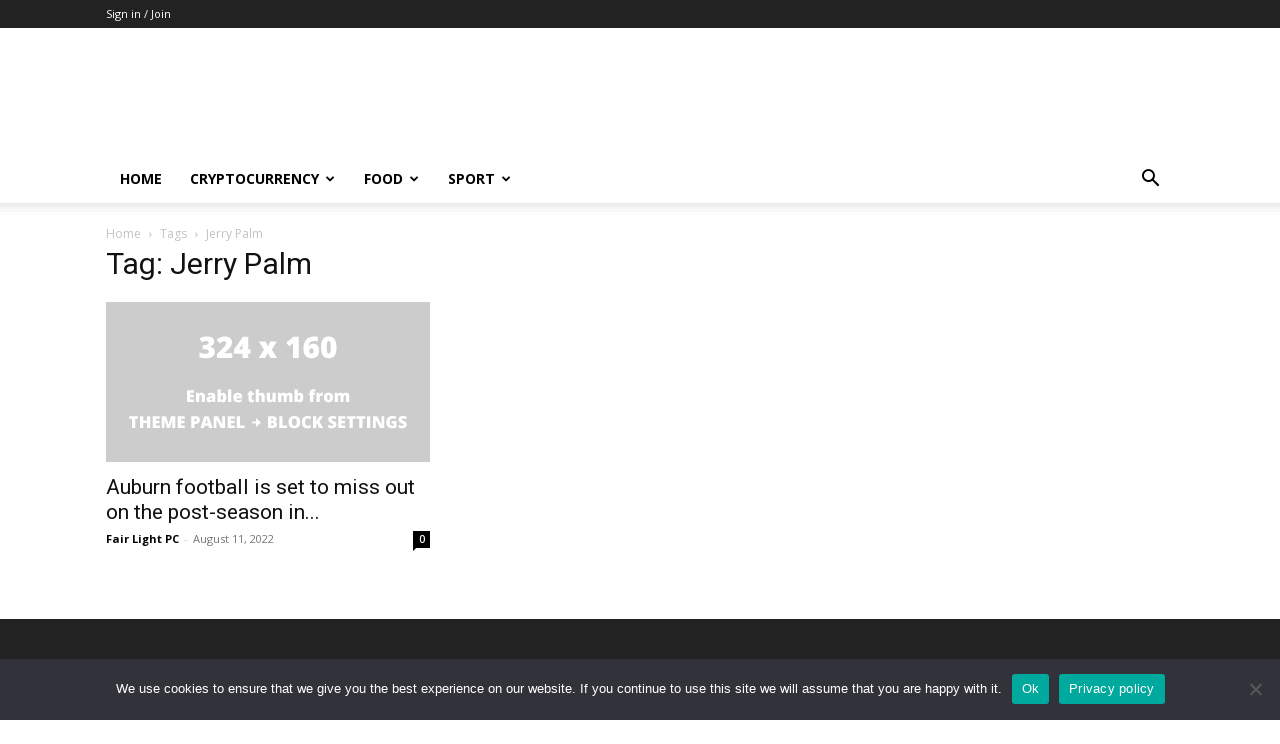

--- FILE ---
content_type: text/html; charset=utf-8
request_url: https://www.google.com/recaptcha/api2/aframe
body_size: 264
content:
<!DOCTYPE HTML><html><head><meta http-equiv="content-type" content="text/html; charset=UTF-8"></head><body><script nonce="0OoYT5g_qu6ndd8uItJilQ">/** Anti-fraud and anti-abuse applications only. See google.com/recaptcha */ try{var clients={'sodar':'https://pagead2.googlesyndication.com/pagead/sodar?'};window.addEventListener("message",function(a){try{if(a.source===window.parent){var b=JSON.parse(a.data);var c=clients[b['id']];if(c){var d=document.createElement('img');d.src=c+b['params']+'&rc='+(localStorage.getItem("rc::a")?sessionStorage.getItem("rc::b"):"");window.document.body.appendChild(d);sessionStorage.setItem("rc::e",parseInt(sessionStorage.getItem("rc::e")||0)+1);localStorage.setItem("rc::h",'1768640621321');}}}catch(b){}});window.parent.postMessage("_grecaptcha_ready", "*");}catch(b){}</script></body></html>

--- FILE ---
content_type: text/css; charset=utf-8
request_url: https://fairlightpc.com/wp-content/themes/newspaper4ad/style.css?ver=1.0.18
body_size: -9
content:
/*
 Theme Name:   Newspaper Child
 Theme URI:
 Description:  Newspaper Child Theme for WordPress. <a href="/wp-content/themes/newspaper4ad/changelog?v">Click here</a> to see the changelog for the current version.
 Author:       NP4AD
 Author URI:
 Template:     Newspaper
 Version:      1.0.18
 Details URI:  /wp-content/themes/newspaper4ad/changelog
 Text Domain:  newspaper4ad
*/
.ad-label{color:#aaa;font-size:8px;font-weight:300!important;text-transform:uppercase;text-align:center}header .td-post-date{margin-left:0}@media (max-width:767px){.td-main-content-wrap{margin-top:0}.td-post-header header .entry-title{font-size:22px!important;line-height:1.2!important}.td-module-meta-info{font-size:9px!important;margin-bottom:0!important}.td-post-content{margin-top:16px}}.td-admin-edit{display:none!important}
